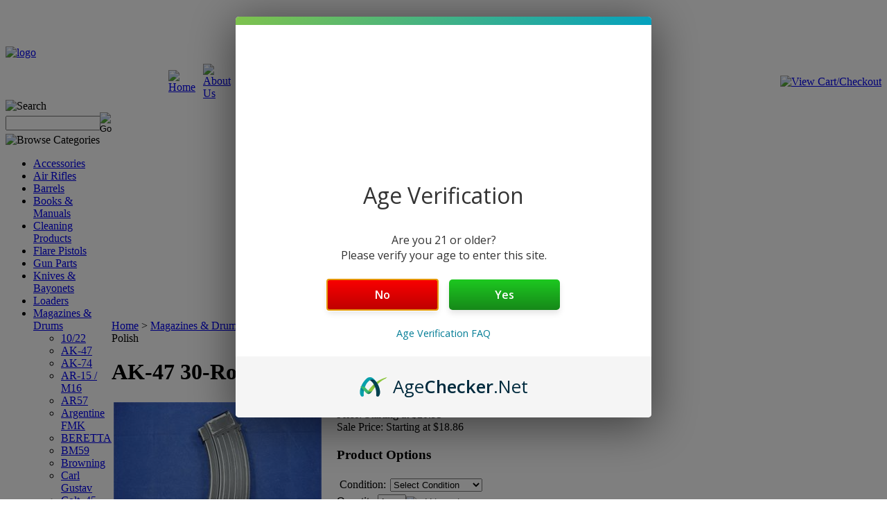

--- FILE ---
content_type: text/html; charset=utf-8
request_url: https://whatacountry.com/ak-47-30-round-magazine.aspx
body_size: 16120
content:


<!DOCTYPE html PUBLIC "-//W3C//DTD XHTML 1.0 Transitional//EN" "http://www.w3.org/TR/xhtml1/DTD/xhtml1-transitional.dtd">

<html xmlns="http://www.w3.org/1999/xhtml" lang="en">
<head id="ctl00_headTag"><title>
	AK-47 30-Round Magazine - Polish
</title>
    <script type="text/javascript" src="/scripts/jquery-3.5.1.min.js" integrity='sha384-ZvpUoO/+PpLXR1lu4jmpXWu80pZlYUAfxl5NsBMWOEPSjUn/6Z/hRTt8+pR6L4N2' crossorigin='anonymous'></script>
    <script type="text/javascript" src="/scripts/jquery-ui-1.13.0.min.js" integrity='sha384-GH7wmqAxDa43XGS89eXGbziWEki6l/Smy1U+dAI7ZbxlrLsmal+hLlTMqoPIIg1V' crossorigin='anonymous'></script>
    <script type="text/javascript" src="/scripts/json2.js" integrity='sha384-rY3wIRyRmLeQV74T/sN7A3vmSdmaUvjIIzs0Z0cxcwXDHrUumbS3B3u18KlipZ2i' crossorigin='anonymous'></script>
    <script type="text/javascript" src="/scripts/jstorage.js" integrity='sha384-oC7ifurXSiCOGfj0Uy8BEQzbYTql7TzwHA8cE+mQY4skImVU0TX2RYBBKdXDs5cp' crossorigin='anonymous'></script>

    <link type="text/css" rel="stylesheet" href="/custom.css.aspx?theme=147&amp;27173" /><link rel="image_src" href="http://whatacountry.com/images/products/thumb/akpu.jpg" /><link rel="stylesheet" type="text/css" href="/scripts/jQueryUiStyles/jquery-ui.min.css" /><meta name="keywords" content="AK, AK47, AK-47, AK 47, 7.62x39, 7.62 x 39, 7.62, pre-ban, pre, ban, pre ban" /><meta property="og:title" content="AK-47 30-Round Magazine - Polish" /><meta property="og:description" /><meta property="og:image" content="http://whatacountry.com/images/products/thumb/akpu.jpg" /><meta property="og:site_name" content="What A Country, Inc." /><meta property="og:url" content="http://whatacountry.com/ak-47-30-round-magazine.aspx" /><link rel="canonical" href="https://whatacountry.com/ak-47-30-round-magazine.aspx" />
    <script type="text/javascript" src="/scripts/storefront.js" integrity='sha384-wZ3DIKW9ZSoCKqJd55/BNLEcz3mgQhgMwHCw/jwN8k3RG+Hr9bq6e6m10w1YVJqQ' crossorigin='anonymous'></script>
    <script type="text/javascript" src="/scripts/storefront.ie10.js" integrity='sha384-9qRZorpiHcWTyPYogrGSXMS7WL+BQqd4f8L1TM8QShlm70sVe2mrRGcdOVqWssZ2' crossorigin='anonymous'></script>
    <script type="text/javascript" src="/scripts/jquery.producthistory.js" integrity='sha384-mGvZy9PlgY3eQGscCu2QBJCfNYGTuq65xdGE0VNdMv45A6y3R+TxUjF5aIZ+uLx3' crossorigin='anonymous'></script>
    
    <style type="text/css" media="all">
        .product-detail #additional {float:left;margin:10px 0 0;width:100%;}
        .product-detail #additional ul.tabs {float:left;width:100%; list-style-type:none !important; margin-left: 0px !important; padding-left: 0px !important; margin-right: 0px !important; padding-right: 0px !important;}
        .product-detail #additional ul.tabs li {float:left;width:24%;font-size:12px;text-align:center;border:1px solid #ddd;background:url(/images/item-bg.gif) repeat-x left bottom;}
        .product-detail #additional ul.tabs li.tab-desc {border-left:none;}
        .product-detail #additional ul.tabs li.active {background:#fff;border-bottom:none;}
        .product-detail #additional ul.tabs li a {display:block;padding:10px;text-decoration:none;color:#666;}
        .product-detail #additional ul.tabs li.active a {font-weight:bold;color:#333;}
        #quantity-discounts {float:left;}
        .updateProgress {display: block;position: relative;background-color: #fff;filter: alpha(opacity=70);-moz-opacity: 0.7;opacity: 0.7;padding: 0px;margin: 0px;border: 0px;background-image: url("/images/indicator.gif");background-repeat: no-repeat;background-position: center center;z-index: 100000;}
    </style>
<script>window.AgeCheckerAgeGateConfig={"type":"yesno","logoUrl":"https://whatacountry.com/themes/default-1/images/layout/site_logo.gif","bodyText":"Are you 21 or older?\nPlease verify your age to enter this site.","bodyTextAlign":"center"};</script>
<script src="https://cdn.agechecker.net/static/age-gate/v1/age-gate.js"></script>
<!-- Google tag (gtag.js) -->
<script async src="https://www.googletagmanager.com/gtag/js?id=G-T5N6CV49P0"></script>
<script>
  window.dataLayer = window.dataLayer || [];
  function gtag(){dataLayer.push(arguments);}
  gtag('js', new Date());

  gtag('config', 'G-T5N6CV49P0');
</script><meta http-equiv="content-type" content="text/html; charset=utf-8" /><meta http-equiv="content-language" content="en-us" /></head>

<body id="ctl00_bodyTag" class="product-page-type ak-47-30-round-magazine-page">

    <form name="aspnetForm" method="post" action="./ak-47-30-round-magazine.aspx" onsubmit="javascript:return WebForm_OnSubmit();" id="aspnetForm">
<div>
<input type="hidden" name="__EVENTTARGET" id="__EVENTTARGET" value="" />
<input type="hidden" name="__EVENTARGUMENT" id="__EVENTARGUMENT" value="" />
<input type="hidden" name="__LASTFOCUS" id="__LASTFOCUS" value="" />
<input type="hidden" name="__VIEWSTATE" id="__VIEWSTATE" value="1+42NqsnGivBH2lXUmWzBqfuMpG4EUR0eUGoyIjk4Wy+xaU9LdZVMeTY32y6c6WszryZXUP2bEzoqzaqLQQSFObvNwd+Z6DmGqLSk11zpYRHGCN7clHJa95klQJPmvi2bd9G8JVJIuRqO1/QjzYmuOPhdY2QsroowRjzjqccdjYkAMWs2C75RyOX4r79idWY3UOndndRPzTH6lIfEQdcCeaBJsLbbGBkM6xd/A5QqskFl/[base64]/8VkDwLubaxF8XgOiwJm8F4lrrcAnDBaCzcZs8yxglDqXwE6BlOCkaGKuKTsai8L37MpJeR381QWDnePu7ntrsBqWydsjoBCDWwRa+uG7OEyRfRXM+5tXIrsSK2xU/FN4krDRMMrrGceVCdffUcHSfy7wW8wdvBHdo53esotjOPYdDwPzr0g41uYfknujGfW9biAlJgKNR0sqed1hogJZRzuwmxFq8P8qLcKD4rB/ZHrHYZX3JDCtlVFMcOcVZX1fPKloC4Jn0h6ZP+rEYX3FlVwWH5HXstRx7uJuBrxPThGWWNwMP2iw7EPWBxnr9jtQJflZMp/Ln5SkJ8oaL4+6Crvm5vG6nxnRT8l7Mir+YhrqLXf+1LP/0nPHgJ3lwiApmtcI8b1+P0Th3yN0tuge6L3JgdNJbaBUX6fPe7CPSVgNAnmHlUi11pMfa4rck0YyGTWc2t4st7O5LTEJydWCifSBT7tqy1mePw4+6kn5iIPA/VgoAIvhEOvDiA8hrSLTX2Fepsgr9+KLuNvGsB8qkjdWhfJ6mtD5C37A+WkU9zkc2vgY9Zc4Nto+KxjUCN1aIcELGWVXyLrRE+38/tJFpobmn2Z2pRdFZpHxhA+qEi8ivt6Ho7f/LrISBtlWrIJqvZEaQZ0UYhk7pT0Nyjcx+pggmdpV9dXfA8k0+gxZI0SdPeUhHlZ4jjFn41UxqeRpLaJ0gX71FTmZOlx7vJU56mju6Ez9p3necICzU9scSTCzH4nbuGHE9h72f1WzGnr4MWcL8HNUCK40ap/p9sf2N3noGAtTdUnhm8Hhix/R4GMsXosd1sUkfsN5g/zggwJaqCm1JP6BlwqIunRI+yu/IYoPgDUX+0pYUF2+wrg00vnc1f4OnA6sdIbS8XU4zCR+bOveIt6U8NvlNrs2d9c4RTZztRfq3a2YyE0KoZL9EVs+Dib8O4UJg4qG9xHCpZx6czvbjTgAs0AChuIpyYBI0NnYjD+V5bipJ95CQNkFX8HRkUCOEq2BBFn4lKS49mrCiyw8m/Lhz7RBNnEyWd0HHqu2upGFi43/mQBc5xP0sVqhsU+lMynrdIyMVZzjlIsiwFdMoTD11Uc9+X+Mxf+tvGCYIjdf39ZUlsZU3eoPAT5eXvYUz3A4qFK3hx+yUis3K9jC9nqITGmCN2EN65GKxtNFGtDiUauqj09IAEvK31+VZlnYZsSM2fxgERMIAzxfIaM8bEalOjcze0eYDBMdqM5P/1DrYVmjZnVNDkhkkpEtIOBzpmOojS3vSZdVfZEvibX" />
</div>

<script type="text/javascript">
//<![CDATA[
var theForm = document.forms['aspnetForm'];
if (!theForm) {
    theForm = document.aspnetForm;
}
function __doPostBack(eventTarget, eventArgument) {
    if (!theForm.onsubmit || (theForm.onsubmit() != false)) {
        theForm.__EVENTTARGET.value = eventTarget;
        theForm.__EVENTARGUMENT.value = eventArgument;
        theForm.submit();
    }
}
//]]>
</script>


<script src="/WebResource.axd?d=pynGkmcFUV13He1Qd6_TZAG0REM8qqEBAHCZinHsmTftbBz8ARFqQG4SmTbTGQGNsxByiuhhp7M8BL__qlDclA2&amp;t=638259264720000000" type="text/javascript"></script>


<script src="/ScriptResource.axd?d=nv7asgRUU0tRmHNR2D6t1HtMr9P-x2_74eSuheOvyS9sgudK_1OOBbqxeT95Oz7T4EgKT-ui-t0v-5WHdBjnvkKGXbdd-7IxxFMhrIT9raX1Q8vQJZ8sjEME6_5pfXflUbfOeoegYHjikdC7srSHlw2&amp;t=52f3558a" type="text/javascript"></script>
<script src="/ScriptResource.axd?d=NJmAwtEo3Ipnlaxl6CMhvtsjOePWILLXcWxlwCsHYz8fzRI9N5f0JccCBUsBm33EENLZXDYwZteS25FdzlV0igVEWzubi67r3jAiJ3i-Sz9kW0feR-VvdZFL844GJHYGuTW7fGD09j6SX6uvNV2Oe-XsnzpZhTrgTJSBMIzc6Ho1&amp;t=ffffffffb1d0f179" type="text/javascript"></script>
<script src="/ScriptResource.axd?d=dwY9oWetJoJoVpgL6Zq8ODn6mY9ix_887qsASlhK_vTw8AMA8PPR6IrMWs6QekhgoBeNs0izHBQ96rkU8iFXd95XYcpwleh_m016WsHkHKye3D16O_Li6Ay_wDz-uYcv1BH84cWSb30mu8pq8vUXCyqjWfvUgbpIFFJaaE3GFNA1&amp;t=ffffffffb1d0f179" type="text/javascript"></script>
<script type="text/javascript">
//<![CDATA[
function WebForm_OnSubmit() {
if (typeof(ValidatorOnSubmit) == "function" && ValidatorOnSubmit() == false) return false;
return true;
}
//]]>
</script>

<div>

	<input type="hidden" name="__VIEWSTATEGENERATOR" id="__VIEWSTATEGENERATOR" value="1314A63E" />
	<input type="hidden" name="__SCROLLPOSITIONX" id="__SCROLLPOSITIONX" value="0" />
	<input type="hidden" name="__SCROLLPOSITIONY" id="__SCROLLPOSITIONY" value="0" />
	<input type="hidden" name="__EVENTVALIDATION" id="__EVENTVALIDATION" value="08u4TcEWhvXdQJXCybAFFiEok/Bg39LK0U91GDdQRxJAkNtOd6j33EWzlIT77GIEBhtPCy4+z3RDWVNmomfOS1mzhqtfEzcX28rPqfd0BxVa+j1EK4EDbgIBqVMEKMdi42YEUdHWl/DTt/[base64]/32uOpWXYQ7ulFqghqUL2HSPKol4TdKkyDiyTM5R+vV0chaHaNpHA4B4Mzvnv5VrsIoAmifwqtX+fjDZXq33Q=" />
</div>
        

        

        

        <div id="wrapper">
            <table id="ctl00_container" class="page-container" cellspacing="0" cellpadding="0" border="0" style="border-collapse:collapse;">
	<tr id="ctl00_header">
		<td id="ctl00_headerContent" class="page-header"><table class="page-header-content" cellspacing="0" cellpadding="0" style="width: 100%;">
<tbody>
<tr>
<td class="header-logo" width="235" height="60"><a title="Return Home" href="../../../"> <img alt="logo" src="../../../themes/default-1/images/layout/site_logo.gif" /></a></td>
<td>
<p>&nbsp;</p>
<p>&nbsp;</p>
<table class="topnav" cellspacing="0" cellpadding="0" style="width: 100%;">
<tbody>
<tr>
<td width="5%">
<div><a title="Home" href="../../../"> <img height="32" alt="Home" src="../../../themes/default-1/images/buttons/top_nav_btn_home.gif" width="57" /></a></div>
</td>
<td width="5%"><a title="About Us" href="../../../about-us.aspx"> <img height="32" alt="About Us" src="../../../themes/default-1/images/buttons/top_nav_btn_about.gif" width="71" /></a></td>
<td width="5%"><a title="Contact Us" href="../../../contact-us.aspx"> <img height="32" alt="Contact Us" src="../../../themes/default-1/images/buttons/top_nav_btn_contact.gif" width="81" /></a></td>
<td width="5%"><a title="My Account" href="../../../account.aspx"> <img height="32" alt="My Account" src="../../../themes/default-1/images/buttons/top_nav_btn_account.gif" width="85" /></a></td>
<td class="head-fill" align="right" width="80%"><a title="View Cart and Checkout" href="../../../cart.aspx"> <img height="32" alt="View Cart/Checkout" src="../../../themes/default-1/images/buttons/top_nav_btn_cart.gif" width="155" /></a></td>
</tr>
</tbody>
</table>
</td>
</tr>
</tbody>
</table></td>
	</tr><tr id="ctl00_body" class="page-body">
		<td id="ctl00_bodyContent" class="page-body-content">
                        <div role="main">
                            <table id="ctl00_columns" class="page-body-columns" cellspacing="0" cellpadding="0" border="0" style="border-collapse:collapse;">
			<tr>
				<td id="ctl00_leftColumn" class="page-column-left"><table border="0" cellpadding="0" cellspacing="0" class="module search-module" style="width:100%;">
					<tr>
						<td class="module-header"><img src="/themes/default-1/images/layout/mod_head_search_lt.gif" alt="Search" style="border-width:0px;" /></td>
					</tr><tr>
						<td class="module-body">
	<table border="0" cellpadding="0" cellspacing="0" class="mod-body " style="width:100%;">
							<tr>
								<td class="mod-body-tl"></td><td class="mod-body-tp"></td><td class="mod-body-tr"></td>
							</tr><tr>
								<td class="mod-body-lt"></td><td class="mod-body-body">
		<div id="ctl00_ctl03_pnlSearch" onkeypress="javascript:return WebForm_FireDefaultButton(event, &#39;ctl00_ctl03_imbGo&#39;)">
									
			<table cellpadding="0" cellspacing="0" style="margin: 0; padding: 0; border: none; border-collapse: collapse;">
				<tr>
					<td style="padding-right: 7px; width: 100%">
						<input name="ctl00$ctl03$txtSearch" type="text" maxlength="100" id="ctl00_ctl03_txtSearch" class="textbox search-module-text" style="width:100%;" />
					</td>
					<td style="text-align: right;">
						<input type="image" name="ctl00$ctl03$imbGo" id="ctl00_ctl03_imbGo" src="/themes/default-1/images/buttons/mod_btn_go.gif" alt="Go" style="border-width:0px;" />
					</td>
				</tr>
			</table>
		
								</div>
		
	</td><td class="mod-body-rt"></td>
							</tr><tr>
								<td class="mod-body-bl"></td><td class="mod-body-bt"></td><td class="mod-body-br"></td>
							</tr>
						</table>
</td>
					</tr>
				</table>


<script src="/scripts/CategoryTree.js"></script>

<table border="0" cellpadding="0" cellspacing="0" class="module category-module" style="width:100%;">
					<tr>
						<td class="module-header"><img src="/themes/default-1/images/layout/mod_head_category_lt.gif" alt="Browse Categories" style="border-width:0px;" /></td>
					</tr><tr>
						<td class="module-body">
  <ul class="module-list cat-nav">
    <li data-catId="cat-140" data-catImg-path=""><a href="/accessories.aspx">Accessories</a></li><li data-catId="cat-46" data-catImg-path=""><a href="/air-rifles.aspx">Air Rifles</a></li><li data-catId="cat-6" data-catImg-path=""><a href="/barrels.aspx">Barrels</a></li><li data-catId="cat-99" data-catImg-path=""><a href="/books-and-manuals.aspx">Books &amp; Manuals</a></li><li data-catId="cat-7" data-catImg-path=""><a href="/cleaningproducts.aspx">Cleaning Products</a></li><li data-catId="cat-8" data-catImg-path=""><a href="/flarepistols.aspx">Flare Pistols</a></li><li data-catId="cat-9" data-catImg-path=""><a href="/gunparts.aspx">Gun Parts</a></li><li data-catId="cat-10" data-catImg-path=""><a href="/knivesandbayonets.aspx">Knives &amp; Bayonets</a></li><li data-catId="cat-73" data-catImg-path=""><a href="/loaders.aspx">Loaders</a></li><li data-catId="cat-3" data-catImg-path=""><a href="/magazinesanddrums.aspx">Magazines &amp; Drums</a><ul><li data-catId="cat-35" data-catImg-path="/images/categories/Eagle 10-22 30-Round Magazine.jpg"><a href="/1022.aspx">10/22</a></li><li data-catId="cat-5" data-catImg-path="/images/products/thumb/EAK30.jpg"><a href="/ak-47.aspx">AK-47</a></li><li data-catId="cat-1" data-catImg-path="/images/categories/Magazine 011.jpg"><a href="/ak-74.aspx">AK-74</a></li><li data-catId="cat-4" data-catImg-path="/images/products/thumb/arog.jpg"><a href="/ar-15m16.aspx">AR-15 / M16</a></li><li data-catId="cat-47" data-catImg-path="/images/categories/ar57.jpg"><a href="/ar57.aspx">AR57</a></li><li data-catId="cat-48" data-catImg-path="/images/categories/fmk.jpg"><a href="/fmk-3.aspx">Argentine FMK</a></li><li data-catId="cat-40" data-catImg-path="/images/categories/Beretta Original Military Contract 15-Round Magazine 004.jpg"><a href="/beretta.aspx">BERETTA</a></li><li data-catId="cat-148" data-catImg-path="/images/categories/Italian BM59 7.62mm NATO 20-Round Magazine.JPG"><a href="/bm59.aspx">BM59</a></li><li data-catId="cat-33" data-catImg-path="/images/categories/BAR_gray_new.jpg"><a href="/browning.aspx">Browning</a></li><li data-catId="cat-34" data-catImg-path="/images/categories/Karl Gustav Swedish K Magazine_good.jpg"><a href="/karlgustav.aspx">Carl Gustav</a></li><li data-catId="cat-20" data-catImg-path="/images/45_7rd_mag_44.jpg"><a href="/colt45.aspx">Colt .45 - 1911</a></li><li data-catId="cat-124" data-catImg-path="/images/categories/CZ52 7.62x25 8-Round Magazine - CZ Mfg.JPG"><a href="/cz.aspx">CZ</a></li><li data-catId="cat-82" data-catImg-path="/images/categories/fnb.jpg"><a href="/fal.aspx">FAL</a></li><li data-catId="cat-36" data-catImg-path="/images/308_FNFAL_mag_20.jpg"><a href="/fn.aspx">FN</a></li><li data-catId="cat-37" data-catImg-path="/images/products/thumb/Galil .223 35-Round IMI Orlite Magazine.JPG"><a href="/galil.aspx">Galil</a></li><li data-catId="cat-45" data-catImg-path="/images/categories/glock.jpg"><a href="/glock.aspx">GLOCK</a></li><li data-catId="cat-23" data-catImg-path="/images/products/thumb/HK94MP530RoundMagazine014.jpg"><a href="/hk.aspx">HK - H&amp;K</a></li><li data-catId="cat-21" data-catImg-path="/images/categories/M1 Carbine 15-Round Magazine 017.jpg"><a href="/m1carbine.aspx">M1 Carbine</a></li><li data-catId="cat-22" data-catImg-path="/images/products/thumb/garand5.jpg"><a href="/m1garand.aspx">M1 Garand</a></li><li data-catId="cat-31" data-catImg-path="/images/categories/m14_20mags.1.jpg"><a href="/M1A--M14.aspx">M1A - M14</a></li><li data-catId="cat-156" data-catImg-path="/images/categories/Makarov Pistol Magazine with Hump 8 Rd. 9 x18mm  380 New Eastern European.JPG"><a href="/makarov.aspx">Makarov</a></li><li data-catId="cat-32" data-catImg-path="/images/categories/MAS 49 Magazine 007.jpg"><a href="/mas.aspx">MAS</a></li><li data-catId="cat-49" data-catImg-path="/images/categories/pps43.jpg"><a href="/pps-43.aspx">PPS-43</a></li><li data-catId="cat-44" data-catImg-path="/images/categories/PPSH-41 35-Round Magazine 005.jpg"><a href="/ppsh-41.aspx">PPSH-41</a></li><li data-catId="cat-152" data-catImg-path="/images/categories/Polish RPD Drum with 100-Round Belt.JPG"><a href="/rpd-2.aspx">RPD</a></li><li data-catId="cat-136" data-catImg-path="/images/categories/RUGER® LCP® 7-Round Extended Magazine.JPG"><a href="/ruger.aspx">RUGER</a></li><li data-catId="cat-102" data-catImg-path="/images/categories/SIG P-220_1.jpg"><a href="/sig-sauer.aspx">SIG SAUER</a></li><li data-catId="cat-161" data-catImg-path="/images/categories/IMG_0015.JPG"><a href="/skorpion.aspx">Skorpion </a></li><li data-catId="cat-98" data-catImg-path="/images/categories/Star Model Z-45 30-Round Magazine.jpg"><a href="/star.aspx">Star</a></li><li data-catId="cat-27" data-catImg-path="/images/categories/STEN 32-Round Magazine 006.jpg"><a href="/sten.aspx">STEN</a></li><li data-catId="cat-107" data-catImg-path="/images/categories/Steyr MP34 32-Round 9mm Paratrooper Magazine.jpg"><a href="/steyr.aspx">Steyr</a></li><li data-catId="cat-28" data-catImg-path="/images/categories/SUOMI 36-Round Magazine 002.jpg"><a href="/suomi.aspx">SUOMI</a></li><li data-catId="cat-26" data-catImg-path="/images/categories/Thompson 30-Round Magazine 010.jpg"><a href="/thompson.aspx">Thompson</a></li><li data-catId="cat-108" data-catImg-path="/images/categories/Tokarev TT-33 7.62x25 8-Round Magazine.jpg"><a href="/tokarev.aspx">Tokarev</a></li><li data-catId="cat-24" data-catImg-path="/images/products/thumb/uzi25.jpg"><a href="/uzi.aspx">UZI</a></li><li data-catId="cat-25" data-catImg-path="/images/categories/Walther P1 Original 8-Round Magazine 009.jpg"><a href="/walther.aspx">Walther</a></li></ul></li><li data-catId="cat-11" data-catImg-path=""><a href="/memorabilia.aspx">Memorabilia</a></li><li data-catId="cat-71" data-catImg-path=""><a href="/military-clothing.aspx">Military Clothing</a></li><li data-catId="cat-43" data-catImg-path=""><a href="/Mounts-Bipods-Tripods.aspx">Mounts - Bipods - Tripods</a></li><li data-catId="cat-42" data-catImg-path=""><a href="/nightvisionandoptics.aspx">Night Vision - Optics - Sights</a></li><li data-catId="cat-53" data-catImg-path=""><a href="/parts-kits.aspx">Parts Kits</a></li><li data-catId="cat-14" data-catImg-path=""><a href="/pouches.aspx">Pouches</a></li><li data-catId="cat-2" data-catImg-path=""><a href="/setsandcombinationdeals.aspx">Sets &amp; Combination Deals</a></li><li data-catId="cat-13" data-catImg-path=""><a href="/rifleslings.aspx">Slings</a></li><li data-catId="cat-15" data-catImg-path=""><a href="/stocksandgrips.aspx">Stocks &amp; Grips</a></li><li data-catId="cat-75" data-catImg-path=""><a href="/stocks-m1-carbine.aspx">Stocks: M1 Carbine</a></li><li data-catId="cat-51" data-catImg-path=""><a href="/x-x-closeout-x-x.aspx">x  Closeout  x </a></li>	  
  </ul>  
</td>
					</tr>
				</table>
<span style="font-size: 12pt;"><span style="font-size: 12pt; font-weight: bold;"><span style="font-family: Arial; font-size: 12pt;"><br />
      <br />
      
      We accept</span><span style="font-family: Arial; font-size: 12pt;">:<br style="font-weight: bold;" />
      
      
      </span></span>
  
  
  <img border="0" align="" src="/images/Visa%20LogoWeb.jpg" alt="" style="font-weight: bold;" /></span>
</td><td id="ctl00_centerColumn" class="page-column-center"><div id="ctl00_breadcrumb" class="breadcrumb">
					
                                            <span id="ctl00_breadcrumbContent"><span><a href="/">Home</a></span><span>&#160;&gt;&#160;</span><span><a href="/magazinesanddrums.aspx">Magazines &amp; Drums</a></span><span>&#160;&gt;&#160;</span><span><a href="/ak-47.aspx">AK-47</a></span><span>&#160;&gt;&#160;</span><span><a href="/30-round.aspx">30-Round</a></span><span>&#160;&gt;&#160;</span><span>AK-47 30-Round Magazine - Polish</span></span>
                                        
				</div>
    <input name="ctl00$pageContent$productDetailsID" type="hidden" id="ctl00_pageContent_productDetailsID" class="productDetailsID" value="729" />
    
    <div id="ctl00_pageContent_productAjaxPanel">
					
        <script type="text/javascript">
//<![CDATA[
Sys.WebForms.PageRequestManager._initialize('ctl00$pageContent$scriptManager', 'aspnetForm', ['tctl00$pageContent$productDetailUpdatePanel',''], [], ['ctl00$pageContent$addToCart',''], 90, 'ctl00');
					//]]>
</script>

        <div id="ctl00_pageContent_productDetailUpdatePanel">
						
                <div id="product-detail-div" class="product-detail" itemscope itemtype="http://schema.org/Product">
                    <h1>AK-47 30-Round Magazine - Polish</h1>


<table class="prod-detail" cellpadding="0" cellspacing="0">
  <tr>
    <td class="prod-detail-lt">
                              <table width='325px'><tr><td><a href='/images/products/detail/akpu.jpg' class='MagicZoomPlus' rel='zoom-position:inner; smoothing: false; background-color: #5A5A5A; background-opacity: 45; background-speed: 500; caption-source: img:title; disable-zoom: false; disable-expand: false; zoom-fade: true; keep-thumbnail: true; selectors-effect: disolve; ' id='Zoomer'><img src='/images/products/display/akpu.jpg' alt='' title='' /></a><br/></td></tr></table>
                                </td>
    <td class="prod-detail-rt">
            <div class="prod-detail-price">
                          <div class="prod-detail-cost"><span class="prod-detail-cost-label">Price:</span> <span class="prod-detail-cost-value">Starting at $20.95</span></div>
                          <div class="prod-detail-sale"><span class="prod-detail-sale-label">Sale Price:</span> <span class="prod-detail-sale-value">Starting at $18.86</span></div>
            	      </div>
                                                  <div style="margin-top:20px">
          <h3>Product Options</h3>
          <table cellpadding="2" border="0">
							<tr>
								<td align="right"><span class="label">Condition:</span></td><td><div class="variationDropdownPanel">
									<select name="ctl00$pageContent$ddlVariationGroup67" onchange="javascript:setTimeout(&#39;__doPostBack(\&#39;ctl00$pageContent$ddlVariationGroup67\&#39;,\&#39;\&#39;)&#39;, 0)" id="ctl00_pageContent_ddlVariationGroup67" class="select">
										<option value="Select Condition" selected="selected">
											Select Condition
										</option><option value="153">
											Used-Good
										</option><option value="152">
											Good-to-Very Good
										</option>
									</select>
								</div></td>
							</tr>
						</table>        </div>
              
                  
      <div class="prod-detail-purchase" onkeypress="javascript:return WebForm_FireDefaultButton(event, &#39;ctl00_pageContent_addToCart&#39;)">
							<label for="ctl00_pageContent_txtQuantity" class="label">Quantity:</label><input name="ctl00$pageContent$txtQuantity" type="text" value="1" maxlength="10" size="3" id="ctl00_pageContent_txtQuantity" class="textbox-center" /><span id="ctl00_pageContent_ctl79" style="color:Red;display:none;"><br />* Whole number only</span><input type="image" name="ctl00$pageContent$addToCart" id="ctl00_pageContent_addToCart" class="prod-detail-add" buttonProperty="addToCart" src="/themes/default-1/images/buttons/cart_btn_add.gif" alt="add to cart" onclick="alert(&#39;You must first select Product Options&#39;); Page_IsValid = false; return false;WebForm_DoPostBackWithOptions(new WebForm_PostBackOptions(&quot;ctl00$pageContent$addToCart&quot;, &quot;&quot;, true, &quot;&quot;, &quot;&quot;, false, false))" style="border-width:0px;" />
						</div>            
      <div style="margin-top:20px;" class="clearfix">
		<div style="float:left; padding-bottom:10px; padding-right:10px;"></div>
		<div style="float:left;"></div>
      </div>       
          
              <div class="prod-detail-promo">
                                <img src="/themes/default-1/images/promo/promo_on_sale.gif" alt="on sale" />
                            </div>    
           
		<table style="margin-top: 20px;">
			<tr>
																			</tr>
		</table> 
    </td>
  </tr>
    <tr>
    <td colspan="2" class="prod-detail-bt">
      <div class="prod-detail-desc"><span style="font-family: Arial; font-size: 10pt;"><span style="font-size: 10pt;">Surplus steel ribbed style back AK-47 30-Round Magazines 7.62x39. Polish&nbsp;country of origin, pre-ban.</span></span>
<div><span style="font-family: 'arial black', 'avant garde'; font-size: x-small;"><br /></span>
<div><span style="font-size: small; font-family: arial, helvetica, sans-serif;">Two Conditions available:&nbsp;</span></div>
<div>
<ul>
<li><span style="font-size: small; font-family: arial, helvetica, sans-serif;">Used-Good: Used magazine in good overall condition. Display use, wear, storage, etc.</span></li>
<li><span style="font-size: small; font-family: arial, helvetica, sans-serif;">Good-to-Very Good: Lightly used magazine, surplus and nice,&nbsp;some may have minor shipping rub, etc. but overall in very good condition.</span></li>
</ul>
</div>
</div></div>
    </td>
  </tr>
  </table>
<table id="ctl00_pageContent_ctl119_titleHeader" cellpadding="0" cellspacing="0" style="width:100%">
							<tr>
								<td><h3 style="margin-top:20px">Related Products</h3></td>
								<td style="text-align:right;vertical-align:bottom"></td>
							</tr>
						</table>
						





<table id="ctl00_pageContent_ctl119_productList" class="product-list" cellspacing="0" border="0" style="width:100%;border-collapse:collapse;">
							<tr>
								<td class="product-list-item-container" style="width:50%;">
		<div class="product-list-item" onkeypress="javascript:return WebForm_FireDefaultButton(event, &#39;ctl00_pageContent_ctl119_productList_ctl00_imbAdd&#39;)">
											<a href="/ak-47-cleaning-kit-polish.aspx">
		  <img class="product-list-img" src="/images/products/thumb/AK47CleaningKit4pc.jpg" title="" alt="" border="0" />
		</a>
	  
	<div class="product-list-options">
	  <h5><a href="/ak-47-cleaning-kit-polish.aspx">AK-47 Cleaning Kit, Polish</a></h5>

	  <div class="product-list-price">
						    <div class="product-list-cost"><span class="product-list-cost-label">Price:</span> <span class="product-list-cost-value">Starting at $8.95</span></div>
		  			  </div>

	  
	  <div class="product-list-qty">
			  </div>

	  <div class="product-list-control">
				<a title="View AK-47 Cleaning Kit, Polish" href="/ak-47-cleaning-kit-polish.aspx"><img alt="AK-47 Cleaning Kit, Polish" title="View AK-47 Cleaning Kit, Polish" src="/themes/default-1/images/buttons/cart_btn_view.gif"/></a>
	  </div>

	  <div class="product-list-text">
		Original Polish
	  </div>

	   

	</div>
								</div>
  </td><td class="product-list-item-container" style="width:50%;">
		<div class="product-list-item" onkeypress="javascript:return WebForm_FireDefaultButton(event, &#39;ctl00_pageContent_ctl119_productList_ctl01_imbAdd&#39;)">
											<a href="/sks-polish-ak-47sling.aspx">
		  <img class="product-list-img" src="/images/products/thumb/SKSAK47_sling_150.jpg" title="" alt="" border="0" />
		</a>
	  
	<div class="product-list-options">
	  <h5><a href="/sks-polish-ak-47sling.aspx">AK-47 Sling, Polish</a></h5>

	  <div class="product-list-price">
						    <div class="product-list-cost"><span class="product-list-cost-label">Price:</span> <span class="product-list-cost-value">Starting at $10.95</span></div>
		  			  </div>

	  
	  <div class="product-list-qty">
			  </div>

	  <div class="product-list-control">
				<a title="View AK-47 Sling, Polish" href="/sks-polish-ak-47sling.aspx"><img alt="AK-47 Sling, Polish" title="View AK-47 Sling, Polish" src="/themes/default-1/images/buttons/cart_btn_view.gif"/></a>
	  </div>

	  <div class="product-list-text">
		Original Polish AK-47 Sling, OD Green
	  </div>

	   

	</div>
								</div>
  </td>
							</tr><tr>
								<td class="product-list-item-container-alt" style="width:50%;">
		<div class="product-list-item" onkeypress="javascript:return WebForm_FireDefaultButton(event, &#39;ctl00_pageContent_ctl119_productList_ctl02_imbAdd&#39;)">
											<a href="/polish-akm-3-cell-canvas-magazine-pouch.aspx">
		  <img class="product-list-img" src="/images/products/thumb/PolishAK3CellMagPoucha.jpg" title="" alt="" border="0" />
		</a>
	  
	<div class="product-list-options">
	  <h5><a href="/polish-akm-3-cell-canvas-magazine-pouch.aspx">Polish AK 3 Cell Canvas Magazine Pouch</a></h5>

	  <div class="product-list-price">
						    <div class="product-list-cost"><span class="product-list-cost-label">Price:</span> <span class="product-list-cost-value">Starting at $6.95</span></div>
		  			  </div>

	  
	  <div class="product-list-qty">
			  </div>

	  <div class="product-list-control">
				<a title="View Polish AK 3 Cell Canvas Magazine Pouch" href="/polish-akm-3-cell-canvas-magazine-pouch.aspx"><img alt="Polish AK 3 Cell Canvas Magazine Pouch" title="View Polish AK 3 Cell Canvas Magazine Pouch" src="/themes/default-1/images/buttons/cart_btn_view.gif"/></a>
	  </div>

	  <div class="product-list-text">
		
	  </div>

	   

	</div>
								</div>
  </td><td></td>
							</tr>
						</table>


		
                </div>
                <script type="text/javascript" src="/scripts/addthis.js"></script>
                <script type="text/javascript" src="/scripts/jquery.tabs.js"></script>
                <link href='/controls/magiczoomplus/magiczoomplus.css' rel='stylesheet' type='text/css' media='screen'/>
                <script src='/controls/magiczoomplus/magiczoomplus.js' type='text/javascript'></script>
            
					</div>
        
        <script language="javascript" type="text/javascript">
      
            var overlay = null;

            renderAddthisButtons();

            Sys.Application.add_load(function (sender, args) {
                var prm = Sys.WebForms.PageRequestManager.getInstance();
                prm.add_initializeRequest(InitializeRequest);
                if (prm.get_isInAsyncPostBack()) {
                    prm.add_endRequest(SocialButtonsRefresh);
                    prm.add_endRequest(AdvancedImageGalleryRefresh);
                    prm.add_endRequest(InitTabs);
                }
            });

            function AdvancedImageGalleryRefresh() {
                var head = document.getElementsByTagName('head')[0];

                var scriptSrc = '/controls/magiczoomplus/magiczoomplus.js';
                
                var script = document.createElement('script');
                script.type = 'text/javascript';
                script.src = scriptSrc;

                head.appendChild(script);
            }

            function SocialButtonsRefresh() {

                renderAddthisButtons();

                var head = document.getElementsByTagName('head')[0];

                if (window.addthis)
                    window.addthis = null;
                if (window.FB)
                    window.FB = null;

                var scriptSrc = '//connect.facebook.net/en_US/all.js#xfbml=1';
                             
                var script = document.createElement('script');
                script.type = 'text/javascript';
                script.src = scriptSrc;
                head.appendChild(script);

                scriptSrc = '//s7.addthis.com/js/250/addthis_widget.js';

                script = document.createElement('script');
                script.type = 'text/javascript';
                script.src = scriptSrc;
                head.appendChild(script);

                if (window.addthis) {
                    window.addthis.ost = 0;
                    window.addthis.update();
                }
            }

            function InitializeRequest(sender, args) {
                var productDetail = document.getElementById("product-detail-div");

                if (productDetail != null) {
                    if (overlay == null) {
                        overlay = document.createElement("div");
                        overlay.id = "product-detail-overlay";
                        overlay.setAttribute("class", "updateProgress");
                    }

                    var width = 0;
                    var height = 0;

                    if (productDetail.currentStyle) {
                        var paddingLeft = productDetail.currentStyle.paddingLeft.replace(/px,*\)*/g, "");
                        var paddingTop = productDetail.currentStyle.paddingTop.replace(/px,*\)*/g, "");

                        width = (productDetail.offsetWidth - paddingLeft - 1) + "px";
                        height = (productDetail.offsetHeight - paddingTop - 1) + "px";
                    }
                    else if (document.defaultView) {
                        width = document.defaultView.getComputedStyle(productDetail, '').getPropertyValue("width");
                        height = document.defaultView.getComputedStyle(productDetail, '').getPropertyValue("height");
                    }

                    if (width != 0 && height != 0) {
                        overlay.style.width = width;
                        overlay.style.height = height;
                        overlay.style.top = "-" + overlay.style.height;

                        productDetail.style.width = width;
                        productDetail.style.height = height;

                        productDetail.appendChild(overlay);
                    }
                }
            }

        </script>
    
				</div>
    <div id="ctl00_pageContent_pnlProductHistory">
					
    <script language="javascript" type="text/javascript">
        var prodName = 'AK-47 30-Round Magazine - Polish';
        var prodId = '729';

        var prodImg = '/images/products/thumb/akpu.jpg';

        var prodPrice = $(".prod-detail-cost-value").text();
        var prodUrl = '/ak-47-30-round-magazine.aspx'
        productHistory.HistoryActionQueue.push(function () { productHistory.addToHistory({ id: prodId, name: prodName, img: prodImg, url: prodUrl, price: prodPrice, isAuthenticated: 'False', isSaved: false }) });

        function CheckFileSize(input, maxSize) {
            if (input.files[0].size > maxSize) {
                var message = "The file that you are trying to send exceeds the ";
                if (maxSize > 1024 * 1024) {
                    message += (maxSize / 1024 / 1024).toFixed(2) + " mb ";
                } else {
                    message += maxSize.toString() + " Kb ";
                }
                message += "attachment limit.\nPlease, reduce the file size or select another file."
                alert(message);
                input.value = "";
            }
        }
    </script>
    
				</div>
</td><td id="ctl00_rightColumn" class="page-column-right"><table border="0" cellpadding="0" cellspacing="0" class="module mailing-list-module" style="width:100%;">
					<tr>
						<td class="module-header"><img src="/themes/default-1/images/layout/mod_head_mail_rt.gif" alt="Mailing Lists" style="border-width:0px;" /></td>
					</tr><tr>
						<td class="module-body">
  <table border="0" cellpadding="0" cellspacing="0" class="mod-body " style="width:100%;">
							<tr>
								<td class="mod-body-tl"></td><td class="mod-body-tp"></td><td class="mod-body-tr"></td>
							</tr><tr>
								<td class="mod-body-lt"></td><td class="mod-body-body">
	<div>	
		

		<div id="ctl00_ctl06_mailingList_emailSignupWrapper" onkeypress="javascript:return WebForm_FireDefaultButton(event, &#39;ctl00_ctl06_mailingList_imbSubmit&#39;)">
									
            <label for="ctl00_ctl06_mailingList_txtEmail" id="ctl00_ctl06_mailingList_lblEmail" class="label">Email Address:</label><input name="ctl00$ctl06$mailingList$txtEmail" type="text" maxlength="255" id="ctl00_ctl06_mailingList_txtEmail" class="textbox mailing-list-module-text" style="width:100%;" />
		    
		    
		    <input type="image" name="ctl00$ctl06$mailingList$imbSubmit" id="ctl00_ctl06_mailingList_imbSubmit" src="/themes/default-1/images/buttons/mod_btn_submit.gif" alt="Submit" style="border-width:0px;margin-top: 5px" />
        
								</div>
		
	
</div>
  </td><td class="mod-body-rt"></td>
							</tr><tr>
								<td class="mod-body-bl"></td><td class="mod-body-bt"></td><td class="mod-body-br"></td>
							</tr>
						</table>
</td>
					</tr>
				</table>
<table border="0" cellpadding="0" cellspacing="0" class="module cart-module" style="width:100%;">
					<tr>
						<td class="module-header"><img src="/themes/default-1/images/layout/mod_head_cart_rt.gif" alt="Shopping Cart" style="border-width:0px;" /></td>
					</tr><tr>
						<td class="module-body">
	<table border="0" cellpadding="0" cellspacing="0" class="mod-body cart-module-cart" style="width:100%;">
							<tr>
								<td class="mod-body-tl"></td><td class="mod-body-tp"></td><td class="mod-body-tr"></td>
							</tr><tr>
								<td class="mod-body-lt"></td><td class="mod-body-body">
		
				<div style="text-align: center; font-weight: bold;">
					Your cart is empty.</div>
			
	</td><td class="mod-body-rt"></td>
							</tr><tr>
								<td class="mod-body-bl"></td><td class="mod-body-bt"></td><td class="mod-body-br"></td>
							</tr>
						</table>
	
	
</td>
					</tr>
				</table>
<table border="0" cellpadding="0" cellspacing="0" class="module login-module" style="width:100%;">
					<tr>
						<td class="module-header"><img src="/themes/default-1/images/layout/mod_head_login_rt.gif" alt="Account Login" style="border-width:0px;" /></td>
					</tr><tr>
						<td class="module-body">

  <table border="0" cellpadding="0" cellspacing="0" class="mod-body " style="width:100%;">
							<tr>
								<td class="mod-body-tl"></td><td class="mod-body-tp"></td><td class="mod-body-tr"></td>
							</tr><tr>
								<td class="mod-body-lt"></td><td class="mod-body-body">
					 
	
		  <div id="ctl00_ctl08_lvDisplay_pnlLogin" onkeypress="javascript:return WebForm_FireDefaultButton(event, &#39;ctl00_ctl08_lvDisplay_imbGo&#39;)">
									
		    <table cellpadding="0" cellspacing="0" style="table-layout:fixed; width:100%">
		      <tr>
						<td>
							<label for="ctl00_ctl08_lvDisplay_txtUsername" id="ctl00_ctl08_lvDisplay_lblUsername" class="label">Email Address:</label>
							<input name="ctl00$ctl08$lvDisplay$txtUsername" type="text" maxlength="255" id="ctl00_ctl08_lvDisplay_txtUsername" class="textbox login-module-user" />
						</td>
		      </tr>
		      <tr>
						<td>
							<label for="ctl00_ctl08_lvDisplay_txtPassword" id="ctl00_ctl08_lvDisplay_lblPassword" class="label">Password:</label>
				
							
									<input name="ctl00$ctl08$lvDisplay$txtPassword" type="password" maxlength="50" id="ctl00_ctl08_lvDisplay_txtPassword" class="textbox login-module-pass" autocomplete="off" />
									<div><input id="ctl00_ctl08_lvDisplay_chkRemember" type="checkbox" name="ctl00$ctl08$lvDisplay$chkRemember" /><label for="ctl00_ctl08_lvDisplay_chkRemember">Remember Me</label></div>
								
						</td>
		      </tr>
		    </table>
				<div style="margin: 10px 0;">
					
				</div>
				
				<div style="text-align:right;margin-top:7px;">
					<input type="image" name="ctl00$ctl08$lvDisplay$imbGo" id="ctl00_ctl08_lvDisplay_imbGo" src="/themes/default-1/images/buttons/mod_btn_signin.gif" alt="login" style="border-width:0px;" /><br />
					<a id="ctl00_ctl08_lvDisplay_hypCreate" href="register.aspx">Create an account</a><br />
					<a id="ctl00_ctl08_lvDisplay_hypForgot" href="send-password.aspx">Forgot Password?</a>
				</div>
		  
								</div>
		
  		  
  </td><td class="mod-body-rt"></td>
							</tr><tr>
								<td class="mod-body-bl"></td><td class="mod-body-bt"></td><td class="mod-body-br"></td>
							</tr>
						</table> 

</td>
					</tr>
				</table>
</td>
			</tr>
		</table>
                        </div>
                    </td>
	</tr><tr id="ctl00_footer" class="page-footer">
		<td id="ctl00_footerContent" class="page-footer-content"><table cellspacing="0" cellpadding="0" style="width: 100%;">
<tbody>
<tr>
<td><a class="text-medium bold" href="../../../">Home</a> | <a class="text-medium bold" href="../../../about-us.aspx">About Us</a> | <a class="text-medium bold" href="../../../contact-us.aspx">Contact Us</a> | <a class="text-medium bold" href="../../../account.aspx">My Account</a> | <a class="text-medium bold" href="../../../shipping-policy.aspx">Shipping Policy</a> | <a class="text-medium bold" href="../../../return-policy.aspx">Return Policy</a> | <a class="text-medium bold" href="../../../privacy-policy.aspx">Privacy Policy</a> | <a class="text-medium bold" href="../../../sitemap.aspx">Sitemap</a> | <a class="text-medium bold" href="../../../help.aspx">Cart Help</a></td>
</tr>
<tr>
<td>
<p><br />&copy; 2026 What A Country, Inc.<br /><br /></p>
<p>⚠️ WARNING: Some products on this website can expose you to chemicals including benzene, which is known to the State of California to cause cancer and birth defects or other reproductive harm. For more information go to <a href="https://www.P65Warnings.ca.gov" title="CA Proposition 65 Warnings">www.P65Warnings.ca.gov</a><br />.</p>
</td>
</tr>
</tbody>
</table></td>
	</tr>
</table>
        </div>

        

    
<script type="text/javascript">
//<![CDATA[
var Page_Validators =  new Array(document.getElementById("ctl00_pageContent_ctl79"));
//]]>
</script>

<script type="text/javascript">
//<![CDATA[
var ctl00_pageContent_ctl79 = document.all ? document.all["ctl00_pageContent_ctl79"] : document.getElementById("ctl00_pageContent_ctl79");
ctl00_pageContent_ctl79.controltovalidate = "ctl00_pageContent_txtQuantity";
ctl00_pageContent_ctl79.focusOnError = "t";
ctl00_pageContent_ctl79.errormessage = "<br />* Whole number only";
ctl00_pageContent_ctl79.display = "Dynamic";
ctl00_pageContent_ctl79.type = "Integer";
ctl00_pageContent_ctl79.evaluationfunction = "RangeValidatorEvaluateIsValid";
ctl00_pageContent_ctl79.maximumvalue = "999999";
ctl00_pageContent_ctl79.minimumvalue = "1";
//]]>
</script>


<script type="text/javascript">
//<![CDATA[

var Page_ValidationActive = false;
if (typeof(ValidatorOnLoad) == "function") {
    ValidatorOnLoad();
}

function ValidatorOnSubmit() {
    if (Page_ValidationActive) {
        return ValidatorCommonOnSubmit();
    }
    else {
        return true;
    }
}
        
theForm.oldSubmit = theForm.submit;
theForm.submit = WebForm_SaveScrollPositionSubmit;

theForm.oldOnSubmit = theForm.onsubmit;
theForm.onsubmit = WebForm_SaveScrollPositionOnSubmit;

document.getElementById('ctl00_pageContent_ctl79').dispose = function() {
    Array.remove(Page_Validators, document.getElementById('ctl00_pageContent_ctl79'));
}
//]]>
</script>
</form>

    <script type="text/javascript" src="/scripts/defaultButtons.js" integrity='sha384-5ZmqjTEQUUwIAD4afcuMOcaT73hnTZAqZ8ksDHNW0EuVqgG36Nk3P85EzmMhqoVG' crossorigin='anonymous'></script>
</body>
</html>
